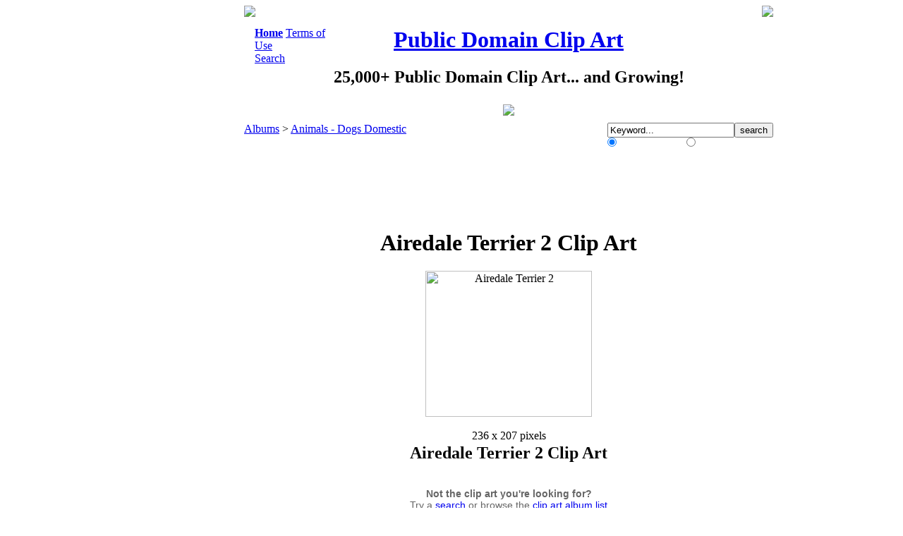

--- FILE ---
content_type: text/html; charset=utf-8
request_url: https://www.pdclipart.org/displayimage.php?album=23&pos=6
body_size: 3219
content:
                                    <!DOCTYPE HTML PUBLIC "-//W3C//DTD HTML 4.01 Transitional//EN">
<html dir="ltr">
<head>
<meta http-equiv="Content-Type" content="text/html; charset=utf-8" />
<meta http-equiv="Pragma" content="no-cache" />
<title>Animals - Dogs Domestic - Airedale Terrier 2 - Public Domain Clip Art</title>
<meta name="description" content="Airedale Terrier 2 - Public Domain Clip Art" />
<link rel="start" href="displayimage.php?album=23&amp;pos=0" title="Return to start" />
        <link rel="last" href="displayimage.php?album=23&amp;pos=312" title="Skip to end" />
        <link rel="prev" href="displayimage.php?album=23&amp;pos=5" title="See previous clip art" />
                                <link rel="next" href="displayimage.php?album=23&amp;pos=7" title="See next clip art"/>
                                <link rel="up" href="thumbnails.php?album=23&amp;page=1" title="Return to the thumbnail page"/>
        
<link rel="stylesheet" href="themes/custom/style.css" type="text/css" />
<script type="text/javascript" src="scripts.js"></script>
<script language="JavaScript" type="text/javascript">
<!--
function break_out_of_frame()
{
  if (top.location != location) {
    top.location.href = document.location.href ;
  }
}
-->
</script>
<!-- $Id: template.html 2688 2005-12-04 03:22:35Z donnoman $ -->
</head>
<body onload="break_out_of_frame()">



<table align="center"  border="0" cellpadding="0" cellspacing="0"><!--START ad - buffer - content  COLUMN-->
<tr>
<td width="160" align="right" valign="top"><!--LEFT COLUMN - SPONSORS -->

<!--NEW AD CODE HERE BELOW  Sep 2020-->

<script async src="https://pagead2.googlesyndication.com/pagead/js/adsbygoogle.js"></script>
<!-- PDClipart.org 160x600, created 1/21/08 -->
<ins class="adsbygoogle"
     style="display:inline-block;width:160px;height:600px"
     data-ad-client="ca-pub-0403133530486334"
     data-ad-slot="0460820792"></ins>
<script>
     (adsbygoogle = window.adsbygoogle || []).push({});
</script>

<!--NEW AD CODE END ABOVE - Sep 2020 -->

</td>

<td width="2"><img src="themes/custom/images/dot_clear.gif" width="2" border="0" /></td><!--BUFFER-->

<td width="750" align="left" valign="top"><!--CONTENT-->
<table align="center" width="750" cellpadding="0" cellspacing="0" class="contenttable" >
	<tr>
		<td align="top" style="border: 0px; background-color: #FFFFFF;">
			<table width="100%" border="0" cellspacing="0" cellpadding="0"><!--Rounded Corners-->
			<tr>
				<td width="6"><img src="/themes/custom/images/round_top_l.gif"></td>
				<td width="738"></td>
				<td width="6"><img src="/themes/custom/images/round_top_r.gif"></td>
			</tr>
			</table>
		</td>
	</tr>
    <tr>
      <td valign="top" style="border: 0px; background-color: #FFFFFF;">
        <table width="100%" border="0" cellspacing="0" cellpadding="0">
		  <tr><td colspan="4" height="14"></td></tr>
		<tr>
			<td width="15"></td>
            <td width="110" align="left" valign="top"><div class="topmenu">            <!-- BEGIN home -->
        <a href="index.php" title="Go to the home page"><B>Home</B></a> 
  <!-- END home -->                <!-- BEGIN faq -->
        <a href="faq.php" title="Terms of Use">Terms of Use</a> 
  <!-- END faq -->    </div><div class="topmenu">              <!-- BEGIN search -->
        <a href="search.php" title="Search the Collection">Search</a> 
  <!-- END search --></div></td>
			<td align="center" valign="top"><h1><a href="http://www.pdclipart.org">Public Domain Clip Art</a></h1><h2 class="sitesubtitle">25,000+ Public Domain Clip Art... and Growing!</H2><img style="padding-top: 5px;" src="themes/custom/images/clipart.jpg"></td>
			<td width="125" align="right" valign="top"></td>
          </tr>
		  <tr><td colspan="4" height="10"></td></tr>
        </table>
		
        <table width="100%" border="0" align="center" cellpadding="0" cellspacing="0">
          <tr>
            <td valign="top">
              
              
<!-- Start standard table -->
<table align="center" width="750" cellspacing="0" cellpadding="0" class="maintable">

        <tr>
                <td width="100%" class="tableh1">
					<div style="float: left;"><span class="statlink" style="margin-top: auto; margin-bottom: auto;"><a href="index.php">Albums</a> > <a href="thumbnails.php?album=23">Animals - Dogs Domestic</a></span></div>
					<div style="float: right; margin: auto;">
						<form method="post" action="thumbnails.php" name="searchcpg">
							<table border="0" cellpadding="0" cellspacing="0"><tr><td align="left"><input type="hidden" name="title" value="1" /><input type="hidden" name="filename" value="1" /><input type="text" class="textinputsmall" style="width: 180px;" name="search" maxlength="255" value="Keyword..." onFocus="if (this.value == this.defaultValue) { this.value = ''; }" onBlur="if (this.value == '') { this.value = this.defaultValue; }" /><input type="hidden" name="album" value="search" /><input type="submit" value="search" class="button" /></td></tr><tr><td align="left"><span style="font-size: 12px; color: #FFFFFF;"><input type="radio" name="type" value="OR" checked style="margin: 0px; padding 0px;"> Match Any Words&nbsp;&nbsp; <input type="radio" name="type" value="AND" style="margin: 0px; padding 0px;"> Match All Words</span></td></tr></table>
						</form>
					</div>
				</td>
        </tr>
</table>
<!-- End standard table -->

<!-- Start standard table -->
<table align="center" width="750" cellspacing="0" cellpadding="0" class="maintable">


  

</table>
<!-- End standard table -->

<!-- Start standard table -->
<table align="center" width="750" cellspacing="0" cellpadding="0" class="maintable">
		<tr>
			<td height="6" class="display_media">
			</td>
		</tr>
		<tr>
			<td align="center" class="display_media">
							
			<script type="text/javascript"><!--
			google_ad_client = "ca-pub-0403133530486334";
			/* PDClip - Above Image Thumb (replaces 468x60) */
			google_ad_slot = "4617321291";
			google_ad_width = 728;
			google_ad_height = 90;
			//-->
			</script>
			<script type="text/javascript"
			src="https://pagead2.googlesyndication.com/pagead/show_ads.js">
			</script>
				
			</td>
		</tr>
        <tr>
			<td align="center" class="display_media">
				<!--<a href="http://www.online-documentaries.org" target="_blank">Watch Free at<br />www.Online-Documentaries.org</a>-->
				<!--<a href="http://www.mortgage-slasher.com" target="_blank">Save on your mortgage!</a>-->
			</td>
		</tr>
		<tr>
			<td align="center" class="display_media" nowrap="nowrap">
					<table cellspacing="0" cellpadding="2" class="imageborder">
					<tr>
						<td align="center">
								<H1 class="intermediatetitle">Airedale Terrier 2 Clip Art</B></h1><img src="albums/Animals_Dogs_Domestic/Airedale_Terrier_2.png" width="236" height="207" class="image" border="0" alt="Airedale Terrier 2" title="Airedale Terrier 2" /><br />
<br>236 x 207 pixels
						</td>
					</tr>
					</table>
            </td>
		</tr>
        <tr>
			<td align="center">
					<div style="text-align: center; margin: auto; display: block;"></div>
<!-- BEGIN img_desc -->
                    <table cellpadding="0" cellspacing="0" width="100%">
<!-- BEGIN title -->
		<tr>
			<td class="display_media" align="center">
				<H2 class="imagetitle">Airedale Terrier 2 Clip Art</H2>
			
				<div style="display: block; margin: auto; width: 500px; font-size: 14px; color: #666666; font-family: arial, verdana;">
				<br />
				<B>Not the clip art you're looking for?</B><br />
				Try a <a href="http://www.pdclipart.org/search.php">search</a> or browse the <a href="http://www.pdclipart.org/">clip art album list</a><br />
				</div>
				<table align="center" border="0" cellpadding="25">
					<tr>
						<td width="50%" align="left" valign="top" style="font-size: 12px; color: #666666; font-family: arial, verdana;"><B>Public Domain Clip Art</B><br />If you believe this image is not in the public domain please contact us at info@pdclipart.org. We investigate all copyright claims immediately.</td>
						<td width="50%" align="left" valign="top" style="font-size: 12px; color: #666666; font-family: arial, verdana;"><B>How do I save an image to my computer?</B><br />1. Right click on the image<br />2. Select "Save Picture As" or "Save Image As"</td>
					</tr>
				
				</table>
			</td>
		</tr>
<!-- END title -->
<!-- BEGIN caption -->
		<tr>
			<td class="display_media" align="center">

				<!--CAPTION from DB, i.e. the "Description".  It's supposed to be written {CAPTION!} without the exclamation mark-->
				<!-- {CAPTION!}-->
			</td>
		</tr>
			
<!-- END caption -->
                </table>
<!-- END img_desc -->
            </td>
		</tr>
</table>
<!-- End standard table -->
<div id="picinfo" style="display: block;">

<!-- Start standard table -->
<table align="center" width="750" cellspacing="0" cellpadding="0" class="maintable">
</table>
<!-- End standard table -->
</div>
<div id="comments">
</div>
<!-- BLANK -->
<!-- 
              <div style="text-align:center;">
              <div>
			  <br />
			  
			  </div>
			  </div>
-->
            </td>
          </tr>
        </table>
      </td>
    </tr>
  </table>

	<br />

	<center>
	<div style="display: block;">
		<script type="text/javascript"><!--
		google_ad_client = "ca-pub-0403133530486334";
		/* PDClipart.org 728x90, created 1/22/08 */
		google_ad_slot = "6155744861";
		google_ad_width = 728;
		google_ad_height = 90;
		//-->
		</script>
		<script type="text/javascript"
		src="https://pagead2.googlesyndication.com/pagead/show_ads.js">
		</script>
	</div>
	<img src="themes/custom/images/dot_clear.gif" height="8" border="0" />
	<br />
	<h2 class="footertitle">PDClipart.org - Public Domain Clip Art, Images, Pictures, Photographs, Graphics.</h2>
	<span class="footer_small">Thank you for supporting PDClipart.org<br />
	This webste is owned and operated by 660116 N.B. Inc.</br>
	By using this site you agree to our <a href="https://www.pdclipart.org/faq.php">Terms of Use</a>&nbsp;&nbsp;|&nbsp;&nbsp;
	Contact us at info@pdclipart.org</span>
	</center><center><a href="./sitemap.xml"></a></center>

	<br /><br />
  
</td><!--END CONTENT COLUMN-->

</tr>


</table><!--END  ad - buffer - content  COLUMN-->

  <!-- Start of StatCounter Code -->
<script type="text/javascript">
var sc_project=3322684; 
var sc_invisible=0; 
var sc_partition=36; 
var sc_security="525565fe"; 
</script>

<script type="text/javascript" src="http://www.statcounter.com/counter/counter_xhtml.js"></script><noscript><div class="statcounter"><a class="statcounter" href="http://www.statcounter.com/"><img class="statcounter" src="http://c37.statcounter.com/3322684/0/525565fe/0/" alt="click analytics" /></a></div></noscript>
<!-- End of StatCounter Code -->

<!--GOOGLE-->
<script type="text/javascript">
var gaJsHost = (("https:" == document.location.protocol) ? "https://ssl." : "http://www.");
document.write(unescape("%3Cscript src='" + gaJsHost + "google-analytics.com/ga.js' type='text/javascript'%3E%3C/script%3E"));
</script>
<script type="text/javascript">
var pageTracker = _gat._getTracker("UA-1329593-4");
pageTracker._initData();
pageTracker._trackPageview();
</script>


<!--Coppermine Photo Gallery 1.4.14 (stable)-->
</body>
</html>


--- FILE ---
content_type: text/html; charset=utf-8
request_url: https://www.google.com/recaptcha/api2/aframe
body_size: 267
content:
<!DOCTYPE HTML><html><head><meta http-equiv="content-type" content="text/html; charset=UTF-8"></head><body><script nonce="E6jENvVnytdMyIhHeV4pBQ">/** Anti-fraud and anti-abuse applications only. See google.com/recaptcha */ try{var clients={'sodar':'https://pagead2.googlesyndication.com/pagead/sodar?'};window.addEventListener("message",function(a){try{if(a.source===window.parent){var b=JSON.parse(a.data);var c=clients[b['id']];if(c){var d=document.createElement('img');d.src=c+b['params']+'&rc='+(localStorage.getItem("rc::a")?sessionStorage.getItem("rc::b"):"");window.document.body.appendChild(d);sessionStorage.setItem("rc::e",parseInt(sessionStorage.getItem("rc::e")||0)+1);localStorage.setItem("rc::h",'1768387769736');}}}catch(b){}});window.parent.postMessage("_grecaptcha_ready", "*");}catch(b){}</script></body></html>